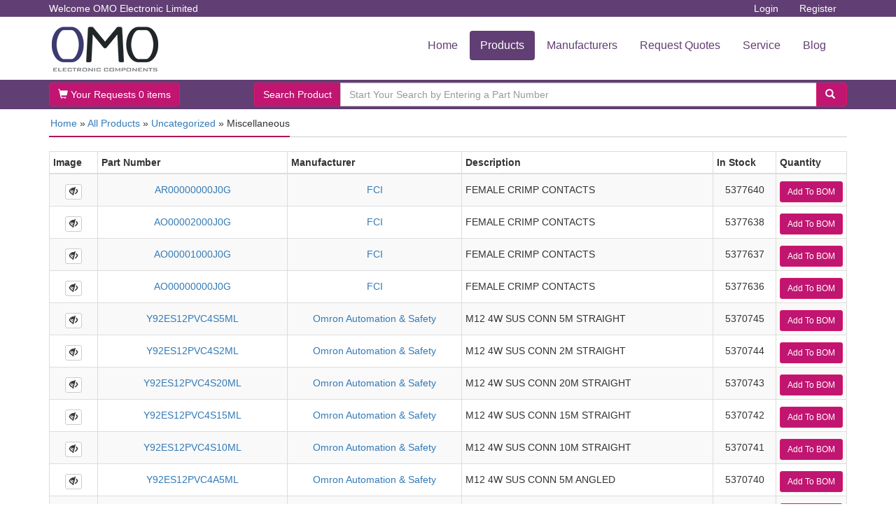

--- FILE ---
content_type: text/html; charset=UTF-8
request_url: https://omosemi.com/products/uncategorized/miscellaneous.html
body_size: 5403
content:
<!DOCTYPE html>
<html lang="en">
<head>
<meta charset="UTF-8">
<meta name="csrf-param" content="_csrf">
    <meta name="csrf-token" content="YkNSWHhNNE0mez9sFnR.fFc6YQ81DwA9NRQCKj8UWyYzFD9uKwZWKA==">
<meta name="generator" content="By SnSii.Com" />
<title>Miscellaneous -Uncategorized -omoelec.com </title>
<meta name="keywords" content="Miscellaneous, Uncategorized, electronic component distributor,obsolete and hard to find parts, electronic components broker,Miscellaneous Uncategorized distributor,buy excess inventory">
<meta name="description" content="Miscellaneous -Uncategorized  are available at omoelec.com we are a professional distributor of Miscellaneous  - Uncategorized. contact us: sales@omoelec.com">
<link href="https://omosemi.com/products/uncategorized/miscellaneous.html" rel="canonical">
<link href="https://omosemi.com/products/uncategorized/miscellaneous.html?page=1&amp;per-page=50" rel="self">
<link href="https://omosemi.com/products/uncategorized/miscellaneous.html?page=2&amp;per-page=50" rel="next">
<link href="https://omosemi.com/products/uncategorized/miscellaneous.html?page=204&amp;per-page=50" rel="last">
<link href="/assets/220029c3/css/bootstrap.min.css" rel="stylesheet">
<link href="/themes/SnSii/css/bootstrap-theme.css?v=20180321" rel="stylesheet">
<link href="/themes/SnSii/css/style.css" rel="stylesheet">
<style>
.product-list table tr>td, .product-list table tr>th>span{ white-space: nowrap; text-overflow: ellipsis; text-align:center; vertical-align:middle; }
.product-list table .btn{ margin-top:5px; }
.product-list table .desc{ text-align:left; text-overflow:; white-space:normal;}
.cat-list { margin-bottom:20px; border:1px #ccc solid; padding:10px 20px; line-height:1.8em; }
.cat-list a { width:33%; display:inline-block; }
.pages { text-align: center; }
</style><!--[if lt IE 9]>
<script src="/themes/SnSii/js/html5shiv.min.js"></script>
<script src="/themes/SnSii/js/respond.min.js"></script>
<![endif]-->
</head>
<body>
<div class="wrap">
	
<header>
	<nav class="navbar navbar-default">
		<div class="container">
			<div class="navbar-header">Welcome OMO Electronic Limited</div>
			<div class="collapse navbar-collapse">
				<ul class="nav navbar-nav navbar-right">
										<li><a href="/user/login.html">Login</a></li>
					<li><a href="/user/register.html">Register</a></li>
										<li class="dropdown"><div id="google_translate_element"></div></li>
				</ul>
			</div>
			<!-- /.navbar-collapse --> 
		</div>
		<!-- /.container --> 
	</nav>
	<div class="container logo">
		<div class="row">
			<div class="col-xs-3"><a href="/"><img src="/themes/SnSii/images/omo-logo.png" /></a></div>
			<div class="col-xs-9">
			<ul id="w0" class="nav nav-pills navbar-right"><li><a href="/">Home</a></li>
<li class="active"><a href="/products-index.html">Products</a></li>
<li><a href="/manufacturers/index.html">Manufacturers</a></li>
<li><a href="/order/rfq.html">Request Quotes</a></li>
<li><a href="/omo/quality.html">Service</a></li>
<li><a href="/blog/index.html">Blog</a></li></ul>			</div>
		</div>
	</div>
</header>
<section class="searchbar">
	<div class="container">
		<div class="row">
			<form id="search-form" class="col-sm-9 pull-right" action="/search/index.html" method="get">				<div class="input-group">
					<span class="input-group-addon" id="basic-addon1">Search Product</span>
					<div>
<input type="text" id="searchform-keyword" class="form-control" name="SearchForm[keyword]" placeholder="Start Your Search by Entering a Part Number">
</div>					<span class="input-group-btn">
					<button class="btn btn-danger" type="submit"><span class="glyphicon glyphicon-search"></span>&nbsp;</button>
					</span> </div>
			</form>			<div class="col-sm-2">
				<div class="btn-group">
					<button type="button" href="/cart" class="btn btn-danger" data-golink="/cart"><i class="glyphicon glyphicon-shopping-cart"></i> Your Requests <span id="total-holder">0</span> items</button>
				</div>
			</div>
		</div>
	</div>
</section>
	<div class="container">
	<div class="breadcrumbs">
	<h5 class="ul" itemprop="breadcrumb"><a href="/">Home</a> » <a href="/products-index.html">All Products</a> » <a href="/products/uncategorized.html">Uncategorized</a> » Miscellaneous</h5>	</div>
</div>
	<div class="container">
	<div class="row">
		<div class="col-xs-12">
						<div class="table-responsive product-list">
				<table class="table table-bordered table-striped table-condensed table-hover">
					<thead>
						<tr>
							<th>Image</th>
							<th>Part Number</th>
							<th>Manufacturer</th>
							<th>Description</th>
							<th>In Stock</th>
							<th width="80">Quantity</th>
						</tr>
					</thead>
					<tbody>
												<tr itemscope="" itemtype="http://schema.org/Product">
							<td align="center"><a class="btn btn-default btn-xs"><span class="glyphicon glyphicon-eye-close"></span></a></td>
							<td><a href="/products-details/AR00000000J0G/OMO-5377640.html" itemprop="url"><span itemprop="name">AR00000000J0G</span></a></td>
							<td><a href="/manufacturers-details/fci.html" itemprop="manufacturer">FCI</a></td>
							<td class="desc">FEMALE CRIMP CONTACTS</td>
							<td>5377640</td>
							<td class="form-group-sm"><a class="btn btn-danger btn-block btn-sm" href="/order/rfq.html?part=AR00000000J0G" target="_blank">Add To BOM</a></td>
						</tr>
												<tr itemscope="" itemtype="http://schema.org/Product">
							<td align="center"><a class="btn btn-default btn-xs"><span class="glyphicon glyphicon-eye-close"></span></a></td>
							<td><a href="/products-details/AO00002000J0G/OMO-5377638.html" itemprop="url"><span itemprop="name">AO00002000J0G</span></a></td>
							<td><a href="/manufacturers-details/fci.html" itemprop="manufacturer">FCI</a></td>
							<td class="desc">FEMALE CRIMP CONTACTS</td>
							<td>5377638</td>
							<td class="form-group-sm"><a class="btn btn-danger btn-block btn-sm" href="/order/rfq.html?part=AO00002000J0G" target="_blank">Add To BOM</a></td>
						</tr>
												<tr itemscope="" itemtype="http://schema.org/Product">
							<td align="center"><a class="btn btn-default btn-xs"><span class="glyphicon glyphicon-eye-close"></span></a></td>
							<td><a href="/products-details/AO00001000J0G/OMO-5377637.html" itemprop="url"><span itemprop="name">AO00001000J0G</span></a></td>
							<td><a href="/manufacturers-details/fci.html" itemprop="manufacturer">FCI</a></td>
							<td class="desc">FEMALE CRIMP CONTACTS</td>
							<td>5377637</td>
							<td class="form-group-sm"><a class="btn btn-danger btn-block btn-sm" href="/order/rfq.html?part=AO00001000J0G" target="_blank">Add To BOM</a></td>
						</tr>
												<tr itemscope="" itemtype="http://schema.org/Product">
							<td align="center"><a class="btn btn-default btn-xs"><span class="glyphicon glyphicon-eye-close"></span></a></td>
							<td><a href="/products-details/AO00000000J0G/OMO-5377636.html" itemprop="url"><span itemprop="name">AO00000000J0G</span></a></td>
							<td><a href="/manufacturers-details/fci.html" itemprop="manufacturer">FCI</a></td>
							<td class="desc">FEMALE CRIMP CONTACTS</td>
							<td>5377636</td>
							<td class="form-group-sm"><a class="btn btn-danger btn-block btn-sm" href="/order/rfq.html?part=AO00000000J0G" target="_blank">Add To BOM</a></td>
						</tr>
												<tr itemscope="" itemtype="http://schema.org/Product">
							<td align="center"><a class="btn btn-default btn-xs"><span class="glyphicon glyphicon-eye-close"></span></a></td>
							<td><a href="/products-details/Y92ES12PVC4S5ML/OMO-5370745.html" itemprop="url"><span itemprop="name">Y92ES12PVC4S5ML</span></a></td>
							<td><a href="/manufacturers-details/omron-industrial-automation.html" itemprop="manufacturer">Omron Automation & Safety</a></td>
							<td class="desc">M12 4W SUS CONN 5M STRAIGHT</td>
							<td>5370745</td>
							<td class="form-group-sm"><a class="btn btn-danger btn-block btn-sm" href="/order/rfq.html?part=Y92ES12PVC4S5ML" target="_blank">Add To BOM</a></td>
						</tr>
												<tr itemscope="" itemtype="http://schema.org/Product">
							<td align="center"><a class="btn btn-default btn-xs"><span class="glyphicon glyphicon-eye-close"></span></a></td>
							<td><a href="/products-details/Y92ES12PVC4S2ML/OMO-5370744.html" itemprop="url"><span itemprop="name">Y92ES12PVC4S2ML</span></a></td>
							<td><a href="/manufacturers-details/omron-industrial-automation.html" itemprop="manufacturer">Omron Automation & Safety</a></td>
							<td class="desc">M12 4W SUS CONN 2M STRAIGHT</td>
							<td>5370744</td>
							<td class="form-group-sm"><a class="btn btn-danger btn-block btn-sm" href="/order/rfq.html?part=Y92ES12PVC4S2ML" target="_blank">Add To BOM</a></td>
						</tr>
												<tr itemscope="" itemtype="http://schema.org/Product">
							<td align="center"><a class="btn btn-default btn-xs"><span class="glyphicon glyphicon-eye-close"></span></a></td>
							<td><a href="/products-details/Y92ES12PVC4S20ML/OMO-5370743.html" itemprop="url"><span itemprop="name">Y92ES12PVC4S20ML</span></a></td>
							<td><a href="/manufacturers-details/omron-industrial-automation.html" itemprop="manufacturer">Omron Automation & Safety</a></td>
							<td class="desc">M12 4W SUS CONN 20M STRAIGHT</td>
							<td>5370743</td>
							<td class="form-group-sm"><a class="btn btn-danger btn-block btn-sm" href="/order/rfq.html?part=Y92ES12PVC4S20ML" target="_blank">Add To BOM</a></td>
						</tr>
												<tr itemscope="" itemtype="http://schema.org/Product">
							<td align="center"><a class="btn btn-default btn-xs"><span class="glyphicon glyphicon-eye-close"></span></a></td>
							<td><a href="/products-details/Y92ES12PVC4S15ML/OMO-5370742.html" itemprop="url"><span itemprop="name">Y92ES12PVC4S15ML</span></a></td>
							<td><a href="/manufacturers-details/omron-industrial-automation.html" itemprop="manufacturer">Omron Automation & Safety</a></td>
							<td class="desc">M12 4W SUS CONN 15M STRAIGHT</td>
							<td>5370742</td>
							<td class="form-group-sm"><a class="btn btn-danger btn-block btn-sm" href="/order/rfq.html?part=Y92ES12PVC4S15ML" target="_blank">Add To BOM</a></td>
						</tr>
												<tr itemscope="" itemtype="http://schema.org/Product">
							<td align="center"><a class="btn btn-default btn-xs"><span class="glyphicon glyphicon-eye-close"></span></a></td>
							<td><a href="/products-details/Y92ES12PVC4S10ML/OMO-5370741.html" itemprop="url"><span itemprop="name">Y92ES12PVC4S10ML</span></a></td>
							<td><a href="/manufacturers-details/omron-industrial-automation.html" itemprop="manufacturer">Omron Automation & Safety</a></td>
							<td class="desc">M12 4W SUS CONN 10M STRAIGHT</td>
							<td>5370741</td>
							<td class="form-group-sm"><a class="btn btn-danger btn-block btn-sm" href="/order/rfq.html?part=Y92ES12PVC4S10ML" target="_blank">Add To BOM</a></td>
						</tr>
												<tr itemscope="" itemtype="http://schema.org/Product">
							<td align="center"><a class="btn btn-default btn-xs"><span class="glyphicon glyphicon-eye-close"></span></a></td>
							<td><a href="/products-details/Y92ES12PVC4A5ML/OMO-5370740.html" itemprop="url"><span itemprop="name">Y92ES12PVC4A5ML</span></a></td>
							<td><a href="/manufacturers-details/omron-industrial-automation.html" itemprop="manufacturer">Omron Automation & Safety</a></td>
							<td class="desc">M12 4W SUS CONN 5M ANGLED</td>
							<td>5370740</td>
							<td class="form-group-sm"><a class="btn btn-danger btn-block btn-sm" href="/order/rfq.html?part=Y92ES12PVC4A5ML" target="_blank">Add To BOM</a></td>
						</tr>
												<tr itemscope="" itemtype="http://schema.org/Product">
							<td align="center"><a class="btn btn-default btn-xs"><span class="glyphicon glyphicon-eye-close"></span></a></td>
							<td><a href="/products-details/Y92ES12PVC4A2ML/OMO-5370739.html" itemprop="url"><span itemprop="name">Y92ES12PVC4A2ML</span></a></td>
							<td><a href="/manufacturers-details/omron-industrial-automation.html" itemprop="manufacturer">Omron Automation & Safety</a></td>
							<td class="desc">M12 4W SUS CONN 2M ANGLED</td>
							<td>5370739</td>
							<td class="form-group-sm"><a class="btn btn-danger btn-block btn-sm" href="/order/rfq.html?part=Y92ES12PVC4A2ML" target="_blank">Add To BOM</a></td>
						</tr>
												<tr itemscope="" itemtype="http://schema.org/Product">
							<td align="center"><a class="btn btn-default btn-xs"><span class="glyphicon glyphicon-eye-close"></span></a></td>
							<td><a href="/products-details/Y92ES12PVC4A15ML/OMO-5370738.html" itemprop="url"><span itemprop="name">Y92ES12PVC4A15ML</span></a></td>
							<td><a href="/manufacturers-details/omron-industrial-automation.html" itemprop="manufacturer">Omron Automation & Safety</a></td>
							<td class="desc">M12 4W SUS CONN 15M ANGLED</td>
							<td>5370738</td>
							<td class="form-group-sm"><a class="btn btn-danger btn-block btn-sm" href="/order/rfq.html?part=Y92ES12PVC4A15ML" target="_blank">Add To BOM</a></td>
						</tr>
												<tr itemscope="" itemtype="http://schema.org/Product">
							<td align="center"><a class="btn btn-default btn-xs"><span class="glyphicon glyphicon-eye-close"></span></a></td>
							<td><a href="/products-details/Y92ES12PVC4A10ML/OMO-5370737.html" itemprop="url"><span itemprop="name">Y92ES12PVC4A10ML</span></a></td>
							<td><a href="/manufacturers-details/omron-industrial-automation.html" itemprop="manufacturer">Omron Automation & Safety</a></td>
							<td class="desc">M12 4W SUS CONN 10M ANGLED</td>
							<td>5370737</td>
							<td class="form-group-sm"><a class="btn btn-danger btn-block btn-sm" href="/order/rfq.html?part=Y92ES12PVC4A10ML" target="_blank">Add To BOM</a></td>
						</tr>
												<tr itemscope="" itemtype="http://schema.org/Product">
							<td align="center"><a class="btn btn-default btn-xs"><span class="glyphicon glyphicon-eye-close"></span></a></td>
							<td><a href="/products-details/VST-VS-TEC03-S/OMO-5370651.html" itemprop="url"><span itemprop="name">VST-VS-TEC03/S</span></a></td>
							<td><a href="/manufacturers-details/omron-industrial-automation.html" itemprop="manufacturer">Omron Automation & Safety</a></td>
							<td class="desc">TELECENTRIC MACRO LENS 0.3X</td>
							<td>5370651</td>
							<td class="form-group-sm"><a class="btn btn-danger btn-block btn-sm" href="/order/rfq.html?part=VST-VS-TEC03%2FS" target="_blank">Add To BOM</a></td>
						</tr>
												<tr itemscope="" itemtype="http://schema.org/Product">
							<td align="center"><a class="btn btn-default btn-xs"><span class="glyphicon glyphicon-eye-close"></span></a></td>
							<td><a href="/products-details/VST-VS-TCH1.5-65/OMO-5370650.html" itemprop="url"><span itemprop="name">VST-VS-TCH1.5-65</span></a></td>
							<td><a href="/manufacturers-details/omron-industrial-automation.html" itemprop="manufacturer">Omron Automation & Safety</a></td>
							<td class="desc">HR TELE 1.5X 65WD 4.3FOV</td>
							<td>5370650</td>
							<td class="form-group-sm"><a class="btn btn-danger btn-block btn-sm" href="/order/rfq.html?part=VST-VS-TCH1.5-65" target="_blank">Add To BOM</a></td>
						</tr>
												<tr itemscope="" itemtype="http://schema.org/Product">
							<td align="center"><a class="btn btn-default btn-xs"><span class="glyphicon glyphicon-eye-close"></span></a></td>
							<td><a href="/products-details/VST-VS-TCH1.5-110/OMO-5370649.html" itemprop="url"><span itemprop="name">VST-VS-TCH1.5-110</span></a></td>
							<td><a href="/manufacturers-details/omron-industrial-automation.html" itemprop="manufacturer">Omron Automation & Safety</a></td>
							<td class="desc">HR TELE 1.5X 110WD 4.3FOV</td>
							<td>5370649</td>
							<td class="form-group-sm"><a class="btn btn-danger btn-block btn-sm" href="/order/rfq.html?part=VST-VS-TCH1.5-110" target="_blank">Add To BOM</a></td>
						</tr>
												<tr itemscope="" itemtype="http://schema.org/Product">
							<td align="center"><a class="btn btn-default btn-xs"><span class="glyphicon glyphicon-eye-close"></span></a></td>
							<td><a href="/products-details/VST-VS-MC05130/OMO-5370648.html" itemprop="url"><span itemprop="name">VST-VS-MC05130</span></a></td>
							<td><a href="/manufacturers-details/omron-industrial-automation.html" itemprop="manufacturer">Omron Automation & Safety</a></td>
							<td class="desc">ADJ MACRO LENS 118WD 13.2FOV</td>
							<td>5370648</td>
							<td class="form-group-sm"><a class="btn btn-danger btn-block btn-sm" href="/order/rfq.html?part=VST-VS-MC05130" target="_blank">Add To BOM</a></td>
						</tr>
												<tr itemscope="" itemtype="http://schema.org/Product">
							<td align="center"><a class="btn btn-default btn-xs"><span class="glyphicon glyphicon-eye-close"></span></a></td>
							<td><a href="/products-details/VST-VS-MC0510S/OMO-5370647.html" itemprop="url"><span itemprop="name">VST-VS-MC0510S</span></a></td>
							<td><a href="/manufacturers-details/omron-industrial-automation.html" itemprop="manufacturer">Omron Automation & Safety</a></td>
							<td class="desc">ADJ MACRO LENS 118WD 13.2FOV</td>
							<td>5370647</td>
							<td class="form-group-sm"><a class="btn btn-danger btn-block btn-sm" href="/order/rfq.html?part=VST-VS-MC0510S" target="_blank">Add To BOM</a></td>
						</tr>
												<tr itemscope="" itemtype="http://schema.org/Product">
							<td align="center"><a class="btn btn-default btn-xs"><span class="glyphicon glyphicon-eye-close"></span></a></td>
							<td><a href="/products-details/VST-VS-MC03100/OMO-5370646.html" itemprop="url"><span itemprop="name">VST-VS-MC03100</span></a></td>
							<td><a href="/manufacturers-details/omron-industrial-automation.html" itemprop="manufacturer">Omron Automation & Safety</a></td>
							<td class="desc">FIXED MACRO 0.3X 105WD 21FOV</td>
							<td>5370646</td>
							<td class="form-group-sm"><a class="btn btn-danger btn-block btn-sm" href="/order/rfq.html?part=VST-VS-MC03100" target="_blank">Add To BOM</a></td>
						</tr>
												<tr itemscope="" itemtype="http://schema.org/Product">
							<td align="center"><a class="btn btn-default btn-xs"><span class="glyphicon glyphicon-eye-close"></span></a></td>
							<td><a href="/products-details/VST-UCNR--5M/OMO-5370645.html" itemprop="url"><span itemprop="name">VST-UCNR--5M</span></a></td>
							<td><a href="/manufacturers-details/omron-industrial-automation.html" itemprop="manufacturer">Omron Automation & Safety</a></td>
							<td class="desc">LIGHT EXTENSION CABLE 3 PIN</td>
							<td>5370645</td>
							<td class="form-group-sm"><a class="btn btn-danger btn-block btn-sm" href="/order/rfq.html?part=VST-UCNR--5M" target="_blank">Add To BOM</a></td>
						</tr>
												<tr itemscope="" itemtype="http://schema.org/Product">
							<td align="center"><a class="btn btn-default btn-xs"><span class="glyphicon glyphicon-eye-close"></span></a></td>
							<td><a href="/products-details/VST-UB-50W15/OMO-5370644.html" itemprop="url"><span itemprop="name">VST-UB-50W15</span></a></td>
							<td><a href="/manufacturers-details/omron-industrial-automation.html" itemprop="manufacturer">Omron Automation & Safety</a></td>
							<td class="desc">BAR LIGHT WHITE 50MM X 15MM</td>
							<td>5370644</td>
							<td class="form-group-sm"><a class="btn btn-danger btn-block btn-sm" href="/order/rfq.html?part=VST-UB-50W15" target="_blank">Add To BOM</a></td>
						</tr>
												<tr itemscope="" itemtype="http://schema.org/Product">
							<td align="center"><a class="btn btn-default btn-xs"><span class="glyphicon glyphicon-eye-close"></span></a></td>
							<td><a href="/products-details/VST-UAD-5015B/OMO-5370643.html" itemprop="url"><span itemprop="name">VST-UAD-5015B</span></a></td>
							<td><a href="/manufacturers-details/omron-industrial-automation.html" itemprop="manufacturer">Omron Automation & Safety</a></td>
							<td class="desc">BRACKET FOR VST-UB-50W15</td>
							<td>5370643</td>
							<td class="form-group-sm"><a class="btn btn-danger btn-block btn-sm" href="/order/rfq.html?part=VST-UAD-5015B" target="_blank">Add To BOM</a></td>
						</tr>
												<tr itemscope="" itemtype="http://schema.org/Product">
							<td align="center"><a class="btn btn-default btn-xs"><span class="glyphicon glyphicon-eye-close"></span></a></td>
							<td><a href="/products-details/VST-TCH2-110/OMO-5370642.html" itemprop="url"><span itemprop="name">VST-TCH2-110</span></a></td>
							<td><a href="/manufacturers-details/omron-industrial-automation.html" itemprop="manufacturer">Omron Automation & Safety</a></td>
							<td class="desc">HR TELE 2X 110WD-3.2FOV</td>
							<td>5370642</td>
							<td class="form-group-sm"><a class="btn btn-danger btn-block btn-sm" href="/order/rfq.html?part=VST-TCH2-110" target="_blank">Add To BOM</a></td>
						</tr>
												<tr itemscope="" itemtype="http://schema.org/Product">
							<td align="center"><a class="btn btn-default btn-xs"><span class="glyphicon glyphicon-eye-close"></span></a></td>
							<td><a href="/products-details/VST-SV-03514V/OMO-5370641.html" itemprop="url"><span itemprop="name">VST-SV-03514V</span></a></td>
							<td><a href="/manufacturers-details/omron-industrial-automation.html" itemprop="manufacturer">Omron Automation & Safety</a></td>
							<td class="desc">CCTV LENS 3MM</td>
							<td>5370641</td>
							<td class="form-group-sm"><a class="btn btn-danger btn-block btn-sm" href="/order/rfq.html?part=VST-SV-03514V" target="_blank">Add To BOM</a></td>
						</tr>
												<tr itemscope="" itemtype="http://schema.org/Product">
							<td align="center"><a class="btn btn-default btn-xs"><span class="glyphicon glyphicon-eye-close"></span></a></td>
							<td><a href="/products-details/VST-PZ-C270NF/OMO-5370640.html" itemprop="url"><span itemprop="name">VST-PZ-C270NF</span></a></td>
							<td><a href="/manufacturers-details/omron-industrial-automation.html" itemprop="manufacturer">Omron Automation & Safety</a></td>
							<td class="desc">90 DEG PRISM M27</td>
							<td>5370640</td>
							<td class="form-group-sm"><a class="btn btn-danger btn-block btn-sm" href="/order/rfq.html?part=VST-PZ-C270NF" target="_blank">Add To BOM</a></td>
						</tr>
												<tr itemscope="" itemtype="http://schema.org/Product">
							<td align="center"><a class="btn btn-default btn-xs"><span class="glyphicon glyphicon-eye-close"></span></a></td>
							<td><a href="/products-details/VST-PZ16PT/OMO-5370639.html" itemprop="url"><span itemprop="name">VST-PZ16PT</span></a></td>
							<td><a href="/manufacturers-details/omron-industrial-automation.html" itemprop="manufacturer">Omron Automation & Safety</a></td>
							<td class="desc">PENTA PRISM FOR 16MM</td>
							<td>5370639</td>
							<td class="form-group-sm"><a class="btn btn-danger btn-block btn-sm" href="/order/rfq.html?part=VST-PZ16PT" target="_blank">Add To BOM</a></td>
						</tr>
												<tr itemscope="" itemtype="http://schema.org/Product">
							<td align="center"><a class="btn btn-default btn-xs"><span class="glyphicon glyphicon-eye-close"></span></a></td>
							<td><a href="/products-details/VST-LCK-1024-1/OMO-5370638.html" itemprop="url"><span itemprop="name">VST-LCK-1024-1</span></a></td>
							<td><a href="/manufacturers-details/omron-industrial-automation.html" itemprop="manufacturer">Omron Automation & Safety</a></td>
							<td class="desc">POWER SUPPLY 24V/18W</td>
							<td>5370638</td>
							<td class="form-group-sm"><a class="btn btn-danger btn-block btn-sm" href="/order/rfq.html?part=VST-LCK-1024-1" target="_blank">Add To BOM</a></td>
						</tr>
												<tr itemscope="" itemtype="http://schema.org/Product">
							<td align="center"><a class="btn btn-default btn-xs"><span class="glyphicon glyphicon-eye-close"></span></a></td>
							<td><a href="/products-details/TCS2490/OMO-5370614.html" itemprop="url"><span itemprop="name">TCS2490</span></a></td>
							<td><a href="/manufacturers-details/omron-industrial-automation.html" itemprop="manufacturer">Omron Automation & Safety</a></td>
							<td class="desc">HANDHELD BCR W/BLUETOOTH PCKG</td>
							<td>5370614</td>
							<td class="form-group-sm"><a class="btn btn-danger btn-block btn-sm" href="/order/rfq.html?part=TCS2490" target="_blank">Add To BOM</a></td>
						</tr>
												<tr itemscope="" itemtype="http://schema.org/Product">
							<td align="center"><a class="btn btn-default btn-xs"><span class="glyphicon glyphicon-eye-close"></span></a></td>
							<td><a href="/products-details/TCS-1494/OMO-5370613.html" itemprop="url"><span itemprop="name">TCS-1494</span></a></td>
							<td><a href="/manufacturers-details/omron-industrial-automation.html" itemprop="manufacturer">Omron Automation & Safety</a></td>
							<td class="desc">HANDHELD BARCODE SCNR USB I/F</td>
							<td>5370613</td>
							<td class="form-group-sm"><a class="btn btn-danger btn-block btn-sm" href="/order/rfq.html?part=TCS-1494" target="_blank">Add To BOM</a></td>
						</tr>
												<tr itemscope="" itemtype="http://schema.org/Product">
							<td align="center"><a class="btn btn-default btn-xs"><span class="glyphicon glyphicon-eye-close"></span></a></td>
							<td><a href="/products-details/STHAFC36P0701902000/OMO-5370611.html" itemprop="url"><span itemprop="name">STHAFC36P0701902000</span></a></td>
							<td><a href="/manufacturers-details/omron-industrial-automation.html" itemprop="manufacturer">Omron Automation & Safety</a></td>
							<td class="desc">STH GRBX 36:1 C FRAME 11M SH</td>
							<td>5370611</td>
							<td class="form-group-sm"><a class="btn btn-danger btn-block btn-sm" href="/order/rfq.html?part=STHAFC36P0701902000" target="_blank">Add To BOM</a></td>
						</tr>
												<tr itemscope="" itemtype="http://schema.org/Product">
							<td align="center"><a class="btn btn-default btn-xs"><span class="glyphicon glyphicon-eye-close"></span></a></td>
							<td><a href="/products-details/STHAFC36P0701901000/OMO-5370610.html" itemprop="url"><span itemprop="name">STHAFC36P0701901000</span></a></td>
							<td><a href="/manufacturers-details/omron-industrial-automation.html" itemprop="manufacturer">Omron Automation & Safety</a></td>
							<td class="desc">STH GEARBOX 36:1 C FRAME</td>
							<td>5370610</td>
							<td class="form-group-sm"><a class="btn btn-danger btn-block btn-sm" href="/order/rfq.html?part=STHAFC36P0701901000" target="_blank">Add To BOM</a></td>
						</tr>
												<tr itemscope="" itemtype="http://schema.org/Product">
							<td align="center"><a class="btn btn-default btn-xs"><span class="glyphicon glyphicon-eye-close"></span></a></td>
							<td><a href="/products-details/R88MZAU1S/OMO-5370598.html" itemprop="url"><span itemprop="name">R88MZAU1S</span></a></td>
							<td><a href="/manufacturers-details/omron-industrial-automation.html" itemprop="manufacturer">Omron Automation & Safety</a></td>
							<td class="desc">3KW 2KRPM INCENC BRK 60:1 VRL</td>
							<td>5370598</td>
							<td class="form-group-sm"><a class="btn btn-danger btn-block btn-sm" href="/order/rfq.html?part=R88MZAU1S" target="_blank">Add To BOM</a></td>
						</tr>
												<tr itemscope="" itemtype="http://schema.org/Product">
							<td align="center"><a class="btn btn-default btn-xs"><span class="glyphicon glyphicon-eye-close"></span></a></td>
							<td><a href="/products-details/R88MZAO1S/OMO-5370597.html" itemprop="url"><span itemprop="name">R88MZAO1S</span></a></td>
							<td><a href="/manufacturers-details/omron-industrial-automation.html" itemprop="manufacturer">Omron Automation & Safety</a></td>
							<td class="desc">3KW 2KRPM INCENC BRK 59:1 CUST</td>
							<td>5370597</td>
							<td class="form-group-sm"><a class="btn btn-danger btn-block btn-sm" href="/order/rfq.html?part=R88MZAO1S" target="_blank">Add To BOM</a></td>
						</tr>
												<tr itemscope="" itemtype="http://schema.org/Product">
							<td align="center"><a class="btn btn-default btn-xs"><span class="glyphicon glyphicon-eye-close"></span></a></td>
							<td><a href="/products-details/R88MYAU1S/OMO-5370596.html" itemprop="url"><span itemprop="name">R88MYAU1S</span></a></td>
							<td><a href="/manufacturers-details/omron-industrial-automation.html" itemprop="manufacturer">Omron Automation & Safety</a></td>
							<td class="desc">5KW 2KRPM INCENC 5:1GEAR VRL</td>
							<td>5370596</td>
							<td class="form-group-sm"><a class="btn btn-danger btn-block btn-sm" href="/order/rfq.html?part=R88MYAU1S" target="_blank">Add To BOM</a></td>
						</tr>
												<tr itemscope="" itemtype="http://schema.org/Product">
							<td align="center"><a class="btn btn-default btn-xs"><span class="glyphicon glyphicon-eye-close"></span></a></td>
							<td><a href="/products-details/R88MYAO1S/OMO-5370595.html" itemprop="url"><span itemprop="name">R88MYAO1S</span></a></td>
							<td><a href="/manufacturers-details/omron-industrial-automation.html" itemprop="manufacturer">Omron Automation & Safety</a></td>
							<td class="desc">5KW 2KRPM INCENC 5:1GEAR VRSF</td>
							<td>5370595</td>
							<td class="form-group-sm"><a class="btn btn-danger btn-block btn-sm" href="/order/rfq.html?part=R88MYAO1S" target="_blank">Add To BOM</a></td>
						</tr>
												<tr itemscope="" itemtype="http://schema.org/Product">
							<td align="center"><a class="btn btn-default btn-xs"><span class="glyphicon glyphicon-eye-close"></span></a></td>
							<td><a href="/products-details/R88MXAU1S/OMO-5370594.html" itemprop="url"><span itemprop="name">R88MXAU1S</span></a></td>
							<td><a href="/manufacturers-details/omron-industrial-automation.html" itemprop="manufacturer">Omron Automation & Safety</a></td>
							<td class="desc">1.5KW 2KRPM INCENC BRK 3:1 VRL</td>
							<td>5370594</td>
							<td class="form-group-sm"><a class="btn btn-danger btn-block btn-sm" href="/order/rfq.html?part=R88MXAU1S" target="_blank">Add To BOM</a></td>
						</tr>
												<tr itemscope="" itemtype="http://schema.org/Product">
							<td align="center"><a class="btn btn-default btn-xs"><span class="glyphicon glyphicon-eye-close"></span></a></td>
							<td><a href="/products-details/R88MXAO1S/OMO-5370593.html" itemprop="url"><span itemprop="name">R88MXAO1S</span></a></td>
							<td><a href="/manufacturers-details/omron-industrial-automation.html" itemprop="manufacturer">Omron Automation & Safety</a></td>
							<td class="desc">1.5KW 2KRPM INCENC BRK 3:1 VRSF</td>
							<td>5370593</td>
							<td class="form-group-sm"><a class="btn btn-danger btn-block btn-sm" href="/order/rfq.html?part=R88MXAO1S" target="_blank">Add To BOM</a></td>
						</tr>
												<tr itemscope="" itemtype="http://schema.org/Product">
							<td align="center"><a class="btn btn-default btn-xs"><span class="glyphicon glyphicon-eye-close"></span></a></td>
							<td><a href="/products-details/R88MAAO1S/OMO-5370591.html" itemprop="url"><span itemprop="name">R88MAAO1S</span></a></td>
							<td><a href="/manufacturers-details/omron-industrial-automation.html" itemprop="manufacturer">Omron Automation & Safety</a></td>
							<td class="desc">100W 3KRPM INCENC 20:1 GEAR VRL</td>
							<td>5370591</td>
							<td class="form-group-sm"><a class="btn btn-danger btn-block btn-sm" href="/order/rfq.html?part=R88MAAO1S" target="_blank">Add To BOM</a></td>
						</tr>
												<tr itemscope="" itemtype="http://schema.org/Product">
							<td align="center"><a class="btn btn-default btn-xs"><span class="glyphicon glyphicon-eye-close"></span></a></td>
							<td><a href="/products-details/R88L-EA-AG-0303-0400-9998/OMO-5370590.html" itemprop="url"><span itemprop="name">R88L-EA-AG-0303-0400-9998</span></a></td>
							<td><a href="/manufacturers-details/omron-industrial-automation.html" itemprop="manufacturer">Omron Automation & Safety</a></td>
							<td class="desc">400MM STRKE 750MM LINEAR INCEN</td>
							<td>5370590</td>
							<td class="form-group-sm"><a class="btn btn-danger btn-block btn-sm" href="/order/rfq.html?part=R88L-EA-AG-0303-0400-9998" target="_blank">Add To BOM</a></td>
						</tr>
												<tr itemscope="" itemtype="http://schema.org/Product">
							<td align="center"><a class="btn btn-default btn-xs"><span class="glyphicon glyphicon-eye-close"></span></a></td>
							<td><a href="/products-details/NEVAFD05011500007T0/OMO-5370495.html" itemprop="url"><span itemprop="name">NEVAFD05011500007T0</span></a></td>
							<td><a href="/manufacturers-details/omron-industrial-automation.html" itemprop="manufacturer">Omron Automation & Safety</a></td>
							<td class="desc">NEV GERBOX 5:1 D RT HOLLWSHF</td>
							<td>5370495</td>
							<td class="form-group-sm"><a class="btn btn-danger btn-block btn-sm" href="/order/rfq.html?part=NEVAFD05011500007T0" target="_blank">Add To BOM</a></td>
						</tr>
												<tr itemscope="" itemtype="http://schema.org/Product">
							<td align="center"><a class="btn btn-default btn-xs"><span class="glyphicon glyphicon-eye-close"></span></a></td>
							<td><a href="/products-details/NEVAFD05011500006TR/OMO-5370494.html" itemprop="url"><span itemprop="name">NEVAFD05011500006TR</span></a></td>
							<td><a href="/manufacturers-details/omron-industrial-automation.html" itemprop="manufacturer">Omron Automation & Safety</a></td>
							<td class="desc">GEARBOX RT ANGLE</td>
							<td>5370494</td>
							<td class="form-group-sm"><a class="btn btn-danger btn-block btn-sm" href="/order/rfq.html?part=NEVAFD05011500006TR" target="_blank">Add To BOM</a></td>
						</tr>
												<tr itemscope="" itemtype="http://schema.org/Product">
							<td align="center"><a class="btn btn-default btn-xs"><span class="glyphicon glyphicon-eye-close"></span></a></td>
							<td><a href="/products-details/NEVAFC1500701902700/OMO-5370493.html" itemprop="url"><span itemprop="name">NEVAFC1500701902700</span></a></td>
							<td><a href="/manufacturers-details/omron-industrial-automation.html" itemprop="manufacturer">Omron Automation & Safety</a></td>
							<td class="desc">GEARBOX RT ANGLE</td>
							<td>5370493</td>
							<td class="form-group-sm"><a class="btn btn-danger btn-block btn-sm" href="/order/rfq.html?part=NEVAFC1500701902700" target="_blank">Add To BOM</a></td>
						</tr>
												<tr itemscope="" itemtype="http://schema.org/Product">
							<td align="center"><a class="btn btn-default btn-xs"><span class="glyphicon glyphicon-eye-close"></span></a></td>
							<td><a href="/products-details/NEVAFC1500701901600/OMO-5370492.html" itemprop="url"><span itemprop="name">NEVAFC1500701901600</span></a></td>
							<td><a href="/manufacturers-details/omron-industrial-automation.html" itemprop="manufacturer">Omron Automation & Safety</a></td>
							<td class="desc">GEARBOX 15:1 6KRPM RT ANGLE</td>
							<td>5370492</td>
							<td class="form-group-sm"><a class="btn btn-danger btn-block btn-sm" href="/order/rfq.html?part=NEVAFC1500701901600" target="_blank">Add To BOM</a></td>
						</tr>
												<tr itemscope="" itemtype="http://schema.org/Product">
							<td align="center"><a class="btn btn-default btn-xs"><span class="glyphicon glyphicon-eye-close"></span></a></td>
							<td><a href="/products-details/NEVAFB1500461402600/OMO-5370491.html" itemprop="url"><span itemprop="name">NEVAFB1500461402600</span></a></td>
							<td><a href="/manufacturers-details/omron-industrial-automation.html" itemprop="manufacturer">Omron Automation & Safety</a></td>
							<td class="desc">GEARBOX 15:1 5KRPM RT ANGLE</td>
							<td>5370491</td>
							<td class="form-group-sm"><a class="btn btn-danger btn-block btn-sm" href="/order/rfq.html?part=NEVAFB1500461402600" target="_blank">Add To BOM</a></td>
						</tr>
												<tr itemscope="" itemtype="http://schema.org/Product">
							<td align="center"><a class="btn btn-default btn-xs"><span class="glyphicon glyphicon-eye-close"></span></a></td>
							<td><a href="/products-details/NER011659310G/OMO-5370490.html" itemprop="url"><span itemprop="name">NER011659310G</span></a></td>
							<td><a href="/manufacturers-details/omron-industrial-automation.html" itemprop="manufacturer">Omron Automation & Safety</a></td>
							<td class="desc">47X59MM WHITE LED BACKLGHT</td>
							<td>5370490</td>
							<td class="form-group-sm"><a class="btn btn-danger btn-block btn-sm" href="/order/rfq.html?part=NER011659310G" target="_blank">Add To BOM</a></td>
						</tr>
												<tr itemscope="" itemtype="http://schema.org/Product">
							<td align="center"><a class="btn btn-default btn-xs"><span class="glyphicon glyphicon-eye-close"></span></a></td>
							<td><a href="/products-details/NEO+SLEEVE+ZIP+BAG/OMO-5370489.html" itemprop="url"><span itemprop="name">NEO SLEEVE ZIP BAG</span></a></td>
							<td><a href="/manufacturers-details/omron-industrial-automation.html" itemprop="manufacturer">Omron Automation & Safety</a></td>
							<td class="desc">NEOPRENE BAG BLUE TRIM LOGO</td>
							<td>5370489</td>
							<td class="form-group-sm"><a class="btn btn-danger btn-block btn-sm" href="/order/rfq.html?part=NEO+SLEEVE+ZIP+BAG" target="_blank">Add To BOM</a></td>
						</tr>
												<tr itemscope="" itemtype="http://schema.org/Product">
							<td align="center"><a class="btn btn-default btn-xs"><span class="glyphicon glyphicon-eye-close"></span></a></td>
							<td><a href="/products-details/NAV-NMV-100/OMO-5370488.html" itemprop="url"><span itemprop="name">NAV-NMV-100</span></a></td>
							<td><a href="/manufacturers-details/omron-industrial-automation.html" itemprop="manufacturer">Omron Automation & Safety</a></td>
							<td class="desc">100MM LENS - 2/3 CCD W/LOCK</td>
							<td>5370488</td>
							<td class="form-group-sm"><a class="btn btn-danger btn-block btn-sm" href="/order/rfq.html?part=NAV-NMV-100" target="_blank">Add To BOM</a></td>
						</tr>
												<tr itemscope="" itemtype="http://schema.org/Product">
							<td align="center"><a class="btn btn-default btn-xs"><span class="glyphicon glyphicon-eye-close"></span></a></td>
							<td><a href="/products-details/NAV-2XE/OMO-5370487.html" itemprop="url"><span itemprop="name">NAV-2XE</span></a></td>
							<td><a href="/manufacturers-details/omron-industrial-automation.html" itemprop="manufacturer">Omron Automation & Safety</a></td>
							<td class="desc">2.0X RANGE EXTENDER</td>
							<td>5370487</td>
							<td class="form-group-sm"><a class="btn btn-danger btn-block btn-sm" href="/order/rfq.html?part=NAV-2XE" target="_blank">Add To BOM</a></td>
						</tr>
												<tr itemscope="" itemtype="http://schema.org/Product">
							<td align="center"><a class="btn btn-default btn-xs"><span class="glyphicon glyphicon-eye-close"></span></a></td>
							<td><a href="/products-details/KS1-AZ04/OMO-5370448.html" itemprop="url"><span itemprop="name">KS1-AZ04</span></a></td>
							<td><a href="/manufacturers-details/omron-industrial-automation.html" itemprop="manufacturer">Omron Automation & Safety</a></td>
							<td class="desc">AIR CLEAN FILTER</td>
							<td>5370448</td>
							<td class="form-group-sm"><a class="btn btn-danger btn-block btn-sm" href="/order/rfq.html?part=KS1-AZ04" target="_blank">Add To BOM</a></td>
						</tr>
												<tr itemscope="" itemtype="http://schema.org/Product">
							<td align="center"><a class="btn btn-default btn-xs"><span class="glyphicon glyphicon-eye-close"></span></a></td>
							<td><a href="/products-details/KS1-AZ03+%28QTY+10%29/OMO-5370447.html" itemprop="url"><span itemprop="name">KS1-AZ03 (QTY 10)</span></a></td>
							<td><a href="/manufacturers-details/omron-industrial-automation.html" itemprop="manufacturer">Omron Automation & Safety</a></td>
							<td class="desc">STAINLESS STEEL CONN 10EA</td>
							<td>5370447</td>
							<td class="form-group-sm"><a class="btn btn-danger btn-block btn-sm" href="/order/rfq.html?part=KS1-AZ03+%28QTY+10%29" target="_blank">Add To BOM</a></td>
						</tr>
											</tbody>
				</table>
			</div>
			<nav class="pages"><ul class="pagination"><li class="first disabled"><span>First</span></li>
<li class="prev disabled"><span>Prev</span></li>
<li class="active"><a href="/products/uncategorized/miscellaneous.html?page=1&amp;per-page=50" data-page="0">1</a></li>
<li><a href="/products/uncategorized/miscellaneous.html?page=2&amp;per-page=50" data-page="1">2</a></li>
<li><a href="/products/uncategorized/miscellaneous.html?page=3&amp;per-page=50" data-page="2">3</a></li>
<li><a href="/products/uncategorized/miscellaneous.html?page=4&amp;per-page=50" data-page="3">4</a></li>
<li><a href="/products/uncategorized/miscellaneous.html?page=5&amp;per-page=50" data-page="4">5</a></li>
<li><a href="/products/uncategorized/miscellaneous.html?page=6&amp;per-page=50" data-page="5">6</a></li>
<li><a href="/products/uncategorized/miscellaneous.html?page=7&amp;per-page=50" data-page="6">7</a></li>
<li><a href="/products/uncategorized/miscellaneous.html?page=8&amp;per-page=50" data-page="7">8</a></li>
<li><a href="/products/uncategorized/miscellaneous.html?page=9&amp;per-page=50" data-page="8">9</a></li>
<li><a href="/products/uncategorized/miscellaneous.html?page=10&amp;per-page=50" data-page="9">10</a></li>
<li class="next"><a href="/products/uncategorized/miscellaneous.html?page=2&amp;per-page=50" data-page="1">Next</a></li>
<li class="last"><a href="/products/uncategorized/miscellaneous.html?page=204&amp;per-page=50" data-page="203">Last</a></li></ul></nav>
		</div>
	</div>
</div>
</div>

<footer>
	<div class="container">
		<div class="row">
			<div class="col-xs-2">
				<dl>
					<dt>Information</dt>
					<dd><a href="/omo/about.html">About OMO</a></dd>
					<dd><a href="/omo/quality.html">Quality</a></dd>
					<dd><a href="/omo/terms-of-use.html">Terms of Use</a></dd>
					<dd><a href="/omo/privacy-policy.html">Privacy Policy</a></dd>
				</dl>
			</div>
			<div class="col-xs-2">
				<dl>
					<dt>Media Center</dt>
					<dd><a href="/news-index.html">News & Events</a></dd>
					<dd><a href="/blog/index.html">Blog</a></dd>
					<dd><a href="/sitemap.xml" target="_blank">Site Map</a></dd>
				</dl>
			</div>
			<div class="col-xs-2">
				<dl>
					<dt>Quick Contact</dt>
					<dd><a href="/omo/contact.html">Contact Us</a></dd>
					<dd><a href="/cdn-cgi/l/email-protection#8cffede0e9ffcce3e1e3ffe9e1e5a2efe3e1"><span class="__cf_email__" data-cfemail="aeddcfc2cbddeec1c3c1ddcbc3c780cdc1c3">[email&#160;protected]</span></a></dd>
					<dd><a href="/cdn-cgi/l/email-protection#a8dbc9c4cddbe8c7c5c785c1cb86cbc7c5"><span class="__cf_email__" data-cfemail="d7a4b6bbb2a497b8bab8fabeb4f9b4b8ba">[email&#160;protected]</span></a></dd>
				</dl>
			</div>
			<div class="col-xs-6">
				<dl class="text-right copyright">
					<dt>OMO Semiconductor Limited</dt>
					<p>&copy; 2002-2026 OMO Semiconductor Limited All Rights Reserved<br />Room A, 3/F, Wing Tat Commercial Building, 121-125 Wing Lok Street, Sheung Wan, HK
                    </p>
				</dl>
			</div>
		</div>
	</div>
</footer>
<script data-cfasync="false" src="/cdn-cgi/scripts/5c5dd728/cloudflare-static/email-decode.min.js"></script><script src="/assets/2e88e9e0/jquery.min.js"></script>
<script src="/assets/5bd96315/yii.min.js"></script>
<script src="/assets/220029c3/js/bootstrap.min.js"></script>
<script src="/assets/5bd96315/yii.validation.js"></script>
<script src="/assets/5bd96315/yii.activeForm.js"></script>
<script type="text/javascript">
var Tawk_API=Tawk_API||{}, Tawk_LoadStart=new Date();
(function(){
var s1=document.createElement("script"),s0=document.getElementsByTagName("script")[0];
s1.async=true;
s1.src='https://embed.tawk.to/56d92ec77cf97e314f2bb077/default';
s1.charset='UTF-8';
s1.setAttribute('crossorigin','*');
s0.parentNode.insertBefore(s1,s0);
})();
</script>
<script type="text/javascript">
$(function () {
  $('[data-toggle="tooltip"]').tooltip()
})
</script>
<script type="text/javascript">
function googleTranslateElementInit() {
  new google.translate.TranslateElement({pageLanguage: 'en', layout: google.translate.TranslateElement.InlineLayout.SIMPLE}, 'google_translate_element');
}
</script>
<script type="text/javascript" src="//translate.google.com/translate_a/element.js?cb=googleTranslateElementInit"></script>
<script>
var _gaq = _gaq || [];
_gaq.push(['site._setAccount', 'UA-65405332-2']);
_gaq.push(['site._trackPageview']);

(function() {
	var ga = document.createElement('script'); ga.type = 'text/javascript'; ga.async = true;
	ga.src = ('https:' == document.location.protocol ? 'https://ssl' : 'http://www') + '.google-analytics.com/ga.js';
	var s = document.getElementsByTagName('script')[0]; s.parentNode.insertBefore(ga, s);
})();
</script>
<script type="text/javascript">jQuery(document).ready(function () {
jQuery('#search-form').yiiActiveForm([{"id":"searchform-keyword","name":"keyword","container":".field-searchform-keyword","input":"#searchform-keyword","validate":function (attribute, value, messages, deferred, $form) {yii.validation.required(value, messages, {"message":"Keyword cannot be blank."});yii.validation.string(value, messages, {"message":"Keyword must be a string.","min":3,"tooShort":"Keyword should contain at least 3 characters.","skipOnEmpty":1});yii.validation.string(value, messages, {"message":"Keyword must be a string.","max":20,"tooLong":"Keyword should contain at most 20 characters.","skipOnEmpty":1});}}], []);
});</script><script language="javascript" type="text/javascript" src="https://js.users.51.la/19054962.js"></script>
<noscript><a href="http://www.51.la/?19054962" target="_blank"><img alt="&#x6211;&#x8981;&#x5566;&#x514D;&#x8D39;&#x7EDF;&#x8BA1;" src="http://img.users.51.la/19054962.asp" style="border:none" /></a></noscript>
<script defer src="https://static.cloudflareinsights.com/beacon.min.js/vcd15cbe7772f49c399c6a5babf22c1241717689176015" integrity="sha512-ZpsOmlRQV6y907TI0dKBHq9Md29nnaEIPlkf84rnaERnq6zvWvPUqr2ft8M1aS28oN72PdrCzSjY4U6VaAw1EQ==" data-cf-beacon='{"version":"2024.11.0","token":"3a0a5bd384e949bf84dc1443849ff0aa","r":1,"server_timing":{"name":{"cfCacheStatus":true,"cfEdge":true,"cfExtPri":true,"cfL4":true,"cfOrigin":true,"cfSpeedBrain":true},"location_startswith":null}}' crossorigin="anonymous"></script>
</body>
</html>


--- FILE ---
content_type: text/css
request_url: https://omosemi.com/themes/SnSii/css/bootstrap-theme.css?v=20180321
body_size: 555
content:
.navbar-default { background-color: #613e73; border-color: #cc384f; border-radius: 0px; border: 0px; margin-bottom: 0px; }
.navbar-default .navbar-brand { color: #ffffff; }
.navbar-default .navbar-brand:hover, .navbar-default .navbar-brand:focus { color: #ffffff; background-color: none; }
.navbar-default .navbar-text { color: #777777; }
.navbar-default .navbar-nav > li > a { color: #ffffff; }
.navbar-default .navbar-nav > li > a:hover, .navbar-default .navbar-nav > li > a:focus { color: #ffffff; background-color: #cc384f; }
.navbar-default .navbar-nav > .active > a, .navbar-default .navbar-nav > .active > a:hover, .navbar-default .navbar-nav > .active > a:focus { color: #ffffff; background-color: #cc384f; }
.navbar-default .navbar-nav > .disabled > a, .navbar-default .navbar-nav > .disabled > a:hover, .navbar-default .navbar-nav > .disabled > a:focus { color: #cccccc; background-color: transparent; }
.navbar-default .navbar-toggle { border-color: #cc384f; }
.navbar-default .navbar-toggle:hover, .navbar-default .navbar-toggle:focus { background-color: #cc384f; }
.navbar-default .navbar-toggle .icon-bar { background-color: #ffffff; }
.navbar-default .navbar-collapse, .navbar-default .navbar-form { border-color: #1995dc; }
.navbar-default .navbar-nav > .dropdown > a:hover .caret, .navbar-default .navbar-nav > .dropdown > a:focus .caret { border-top-color: #ffffff; border-bottom-color: #ffffff; }
.navbar-default .navbar-nav > .open > a, .navbar-default .navbar-nav > .open > a:hover, .navbar-default .navbar-nav > .open > a:focus { color: #ffffff; background-color: #cc384f; }
.navbar-default .navbar-nav > .open > a .caret, .navbar-default .navbar-nav > .open > a:hover .caret, .navbar-default .navbar-nav > .open > a:focus .caret { border-top-color: #ffffff; border-bottom-color: #ffffff; }
.navbar-default .navbar-nav > .dropdown > a .caret { border-top-color: #ffffff; border-bottom-color: #ffffff; }
.navbar-default .dropdown-menu { background-color: #cc384f; color: #ffffff; border-top: 0px; }
.navbar-default .dropdown-menu > li > a { color: #ffffff; }
.navbar-default .dropdown-menu > li > a:hover { background-color: #613e73; }
.nav-pills > li { float: left; }
.nav-pills > li > a { border-radius: 4px; color: #613e73; }
.nav-pills > li + li { margin-left: 2px; }
.nav-pills > li.active > a, .nav-pills > li.active > a:hover, .nav-pills > li.active > a:focus { color: #fff; background-color: #613e73; }
.nav-pills > li > a:hover, .nav-pills > li > a:focus { text-decoration: none; background-color: #613e73; color: #fff; }
.searchbar { background-color: #613e73; border-color: #cc384f; border-radius: 0px; border: 0px; padding: 4px 0px; }
.btn-danger { color: #fff; background-color: #c01571; border-color: #da1868; }
.btn-danger:focus, .btn-danger.focus { color: #fff; background-color: #c9302c; border-color: #761c19; }
.btn-danger:hover { color: #fff; background-color: #c9302c; border-color: #da1868; }
.btn-danger:active, .btn-danger.active, .open > .dropdown-toggle.btn-danger { color: #fff; background-color: #c9302c; border-color: #da1868; }
.btn-danger:active:hover, .btn-danger.active:hover, .open > .dropdown-toggle.btn-danger:hover, .btn-danger:active:focus, .btn-danger.active:focus, .open > .dropdown-toggle.btn-danger:focus, .btn-danger:active.focus, .btn-danger.active.focus, .open > .dropdown-toggle.btn-danger.focus { color: #fff; background-color: #da1868; border-color: #761c19; }
.panel-danger { border-color: #da1868; }
.panel-danger > .panel-heading { color: #eee; background-color: #c01571; border-color: #da1868; border-bottom:1px #e73796 solid; }
.panel-danger > .panel-heading + .panel-collapse > .panel-body { border-top-color: #da1868; }
.panel-danger > .panel-heading .badge { color: #c01571; background-color: #a94442; }
.panel-danger > .panel-footer + .panel-collapse > .panel-body { border-bottom-color: #da1868; }
.panel-danger > .panel-body { border-top:1px #da1868 solid; border-bottom:3px #da1868 solid; }
.panel-omo { border-color: #493e65; }
.panel-omo > .panel-heading { color: #eee; background-color: #613e73; border-color: #493e65; border-bottom:1px #865b9c solid; position: relative; }
.panel-omo > .panel-heading a { position: absolute; right:10px; top:8px; color: #fff; }
.panel-omo > .panel-heading + .panel-collapse > .panel-body { border-top-color: #493e65; }
.panel-omo > .panel-heading .badge { color: #613e73; background-color: #a94442; }
.panel-omo > .panel-footer + .panel-collapse > .panel-body { border-bottom-color: #493e65; }
.panel-omo > .panel-body { border-top:1px #333 solid; border-bottom:3px #613e73 solid; }
.input-group-addon {background-color: #c01571; border-color: #da1868; color:#fff;}



--- FILE ---
content_type: text/css
request_url: https://omosemi.com/themes/SnSii/css/style.css
body_size: 79
content:
@charset "utf-8";
body { font-family: arial, sans-serif; }
html, body { height: 100%; }
.wrap { min-height: 100%; height: auto; margin: 0 auto -150px; padding: 0px 0 150px; }
/* header */
header { padding: 0px 0px; }
header .logo { margin-bottom: 10px; margin-top:10px; }
header .navbar { min-height:auto; }
header .navbar-nav>li>a { padding-top: 2px; padding-bottom:2px; }
header .navbar-header { color:#fff; padding-top: 2px; }
header .col-xs-9 .nav-pills { padding-right:30px; font-size:16px; padding-top:10px; }
/* footer */
footer { border-top: 4px #b01555 solid; background-color: #232323; color: #ccc; padding-top: 25px; height: 150px; overflow: hidden; }
footer dt { margin-bottom:8px; }
footer a { color: #999; }
footer a:hover { color: #FF0; }
footer dd { font-size: 12px; }
footer .copyright dt{ margin-bottom:10px; }
footer .copyright p{ font-size:12px; }
.breadcrumbs { margin-bottom:20px; margin-top:10px; border-bottom:1px #ccc solid; }
.breadcrumbs h5{ border-bottom:2px #b01555 solid; padding:0px 0px 10px 2px; margin:0px; margin-bottom:-1px; display:inline-block; }


--- FILE ---
content_type: application/javascript
request_url: https://omosemi.com/assets/5bd96315/yii.min.js
body_size: 1507
content:
/*
 Compressed by SnSii.Com Eric(QQ:981030)
 */
eval(function(E,I,A,D,J,K,L,H){if(!''.replace(/^/,String)){while(A>0)K[C(D--)]=I[--A];return E.replace(J,function(A){return!K[A]||L[A]?A:K[A]})}else{var M=E.match(J),B=M[0],F=E.split(J),G=0;if(E.indexOf(F[0]))F=[''].concat(F);do{H[A++]=F[G++];H[A++]=N(B)}while(B=M[G]);H[A++]=F[G]||'';return H.join('')}function C(A){return A<62?String.fromCharCode(A+=A<26?65:A<52?71:-4):A<63?'_':A<64?'$':C(A>>6)+C(A&63)}}('Y=(O(C){P F={7:[],BN:\'BQ, BF, T[V="l"], T[V="BF"], T[V="reset"], T[V="image"]\',BO:\'select, T, textarea\',r:O(){R C(\'g[U=h-BD]\').Q(\'n\')},q:O(){R C(\'g[U=h-BB]\').Q(\'n\')},setCsrfToken:O(A,B){C(\'g[U=h-BD]\').Q(\'n\',A);C(\'g[U=h-BB]\').Q(\'n\',B)},BM:O(){P A=F.q();N(A)C(\'j T[U="\'+F.r()+\'"]\').val(A)},m:O(B,C,A){N(m(B))!C||C();Z!A||A()},5:O(A){P G=A.b(\'W\'),D=A.closest(\'j\'),H=A.Q(\'a\'),I=A.b(\'params\');N(G===d){N(H&&H!=\'#\')z.c=H;Z N(A.is(\':l\')&&D.y)D.BI(\'l\');R}P B=!D.y;N(B){N(!H||!H.v(/(^\\/|:\\/\\/)/))H=z.c.a;D=C(\'<j W="\'+G+\'"></j>\');D.Q(\'k\',H);P M=A.Q(\'BG\');N(M)D.Q(\'BG\',M);N(!G.v(/(9|post)/i)){D.2(\'<T U="_method" u="\'+G+\'" V="w">\');G=\'POST\'}N(!G.v(/(9|head|options)/i)){P L=F.r();N(L)D.2(\'<T U="\'+L+\'" u="\'+F.q()+\'" V="w">\')}D.hide().appendTo(\'body\')}P K=D.b(\'yiiActiveForm\');N(K)K.submitObject=A;N(I&&C.6(I))C.f(I,O(B,A){D.2(\'<T U="\'+B+\'" u="\'+A+\'" V="w">\')});P J=D.Q(\'W\');D.Q(\'W\',G);P E=BA;N(H&&H!=\'#\'){E=D.Q(\'k\');D.Q(\'k\',H)}D.BI(\'l\');N(E!=BA)D.Q(\'k\',E);D.Q(\'W\',J);N(I&&C.6(I))C.f(I,O(B,A){C(\'T[U="\'+B+\'"]\',D).x()});N(B)D.x()},getQueryParams:O(E){P C=E.indexOf(\'?\');N(C<0)R{};P B=E.substring(C+1).BC(\'&\');for(P D=0,A={};D<B.y;D++){B[D]=B[D].BC(\'=\');A[BP(B[D][0])]=BP(B[D][1])}R A},4:O(A){N(A.BJ===d||A.BJ){N(C.isFunction(A.t))A.t();C.f(A,O(){N(C.6(S))F.4(S)})}},t:O(){B();A();E();D()}};O A(){C(p).BK(O(C,B,A){P D=B.getResponseHeader(\'X-Redirect\');N(D)z.c=D})}O B(){C.BL(O(B,C,A){N(!B.crossDomain&&F.r())A.setRequestHeader(\'X-CSRF-Token\',F.q())});F.BM()}O D(){P A=O(D){P A=C(S),B=A.b(\'W\'),E=A.b(\'m\');N(B===d&&E===d)R true;N(E!==d)F.m(E,O(){F.5(A)});Z F.5(A);D.stopImmediatePropagation();R false};C(p).8(\'click.Y\',F.BN,A).8(\'change.Y\',F.BO,A)}O E(){P B=c.protocol+\'//\'+c.host,A=C(\'BE[e]\')._(O(){R S.e.3(0)===\'/\'?B+S.e:S.e}).toArray();C.BL(\'BE\',O(G,H,D){N(G.dataType==\'jsonp\')R;P I=G.s.3(0)===\'/\'?B+G.s:G.s;N(C.o(I,A)===-1)A.$(I);Z{P E=C.o(I,C._(F.7,O(A){R A.3(0)===\'/\'?B+A:A}))!==-1;N(!E)D.abort()}});C(p).BK(O(D,B,A){P E=[];C(\'link[rel=stylesheet]\').f(O(){N(C.o(S.a,F.7)!==-1)R;N(C.o(S.a,E)==-1)E.$(S.a);Z C(S).x()})})}R F})(BH);BH(p).ready(O(){Y.4(Y)})', 'if|function|var|attr|return|this|input|name|type|method||yii|else|href|data|location|undefined|src|each|meta|csrf||form|action|submit|confirm|content|inArray|document|getCsrfToken|getCsrfParam|url|init|value|match|hidden|remove|length|window|||append|charAt|initModule|handleAction|isPlainObject|reloadableScripts|on|get|map|push|null|token|split|param|script|button|target|jQuery|trigger|isActive|ajaxComplete|ajaxPrefilter|refreshCsrfToken|clickableSelector|changeableSelector|decodeURIComponent|a'.split('|'),68,80,/[\w\$]+/g,{},{},[]))